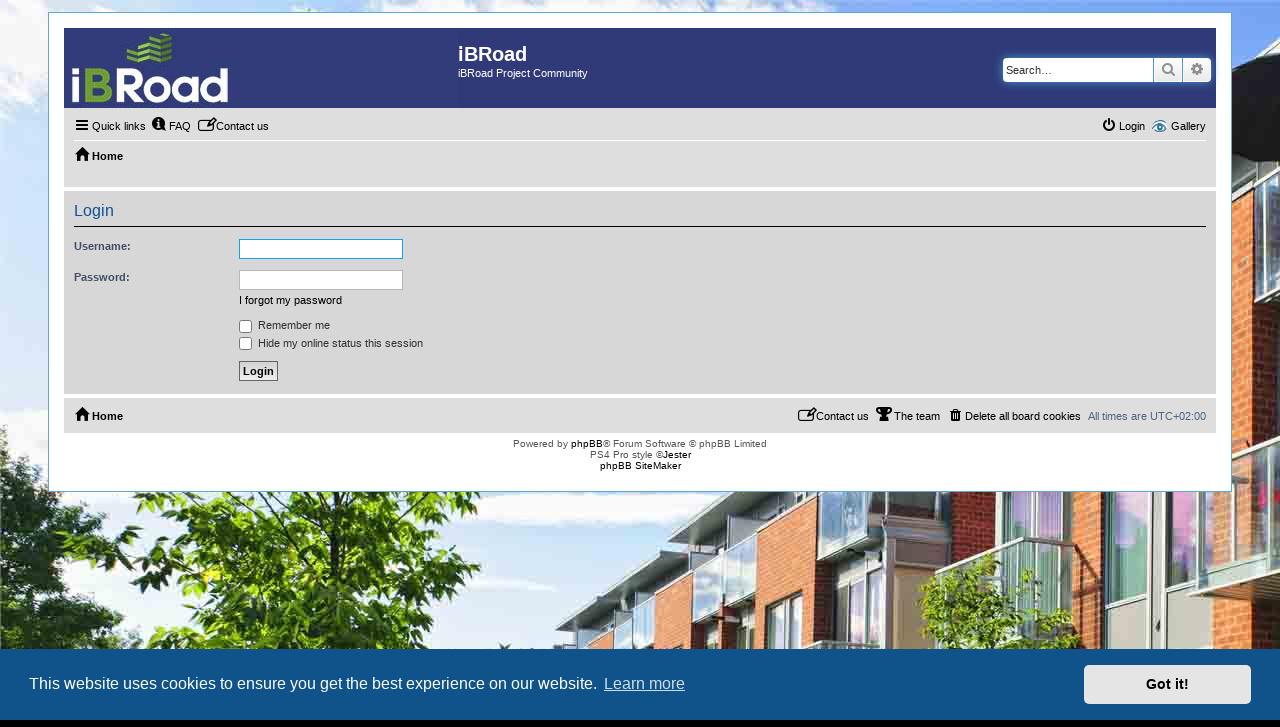

--- FILE ---
content_type: text/html; charset=UTF-8
request_url: http://ibroad-project.eu/forum/memberlist.php?mode=team&sid=abb70ff9461ed8c07bf1d97b75875e8c
body_size: 4838
content:
<!DOCTYPE html>
<html dir="ltr" lang="en-gb">
<head>
<meta charset="utf-8" />
<meta http-equiv="X-UA-Compatible" content="IE=edge">
<meta name="viewport" content="width=device-width, initial-scale=1" />

<title>iBRoad - Login</title>

	<link rel="alternate" type="application/atom+xml" title="Feed - iBRoad" href="/forum/feed?sid=8619ec4dba5ff0a1fafe755bdd28f761">			<link rel="alternate" type="application/atom+xml" title="Feed - New Topics" href="/forum/feed/topics?sid=8619ec4dba5ff0a1fafe755bdd28f761">				

<!--
	phpBB style name: PS4 Pro
	Based on style:   prosilver (this is the default phpBB3 style)
	Original author:  Tom Beddard ( http://www.subBlue.com/ )
	Modified by: Jester (http://www.phpbb-fr.com/ )
-->

<link href="./assets/css/font-awesome.min.css?assets_version=38" rel="stylesheet">
<link href="./styles/prosilver/theme/stylesheet.css?assets_version=38" rel="stylesheet">
<link href="./styles/ps4_pro/theme/ps4.css?assets_version=38" rel="stylesheet">
<link href="./styles/prosilver/theme/en/stylesheet.css?assets_version=38" rel="stylesheet">



	<link href="./assets/cookieconsent/cookieconsent.min.css?assets_version=38" rel="stylesheet">

<!--[if lte IE 9]>
	<link href="./styles/ps4_pro/theme/tweaks.css?assets_version=38" rel="stylesheet">
<![endif]-->

			
<link href="./ext/bb3mobi/lastpostavatar/styles/all/theme/lastpostavatar.css?assets_version=38" rel="stylesheet" type="text/css" media="screen" />
<link href="./ext/blitze/sitemaker/styles/all/theme/assets/sitemaker.min.css?assets_version=38" rel="stylesheet" type="text/css" media="screen" />
<link href="./ext/dmzx/mchat/styles/prosilver/theme/mchat.css?assets_version=38" rel="stylesheet" type="text/css" media="screen" />
<link href="./ext/hifikabin/newsscroll/styles/prosilver/theme/newsscroll.css?assets_version=38" rel="stylesheet" type="text/css" media="screen" />
<link href="./ext/hifikabin/quotethumbnails/styles/prosilver/theme/quotethumbnails.css?assets_version=38" rel="stylesheet" type="text/css" media="screen" />
<link href="./ext/hifikabin/translate/styles/prosilver/theme/translate.css?assets_version=38" rel="stylesheet" type="text/css" media="screen" />
<link href="./ext/paul999/mention/styles/all/theme/mention.css?assets_version=38" rel="stylesheet" type="text/css" media="screen" />
<link href="./ext/paybas/breadcrumbmenu/styles/all/theme/breadcrumb-menu.css?assets_version=38" rel="stylesheet" type="text/css" media="screen" />
<link href="./ext/phpbb/pages/styles/prosilver/theme/pages_common.css?assets_version=38" rel="stylesheet" type="text/css" media="screen" />
<link href="./ext/phpbbes/catbgimg/styles/prosilver/theme/ctbgi.css?assets_version=38" rel="stylesheet" type="text/css" media="screen" />
<link href="./ext/phpbbgallery/core/styles/prosilver/theme/gallery.css?assets_version=38" rel="stylesheet" type="text/css" media="screen" />
<link href="./ext/phpbbgallery/core/styles/all/theme/default.css?assets_version=38" rel="stylesheet" type="text/css" media="screen" />
<link href="./ext/vse/abbc3/styles/all/theme/abbc3.min.css?assets_version=38" rel="stylesheet" type="text/css" media="screen" />


<script>
	(function(i,s,o,g,r,a,m){i['GoogleAnalyticsObject']=r;i[r]=i[r]||function(){
	(i[r].q=i[r].q||[]).push(arguments)},i[r].l=1*new Date();a=s.createElement(o),
	m=s.getElementsByTagName(o)[0];a.async=1;a.src=g;m.parentNode.insertBefore(a,m)
	})(window,document,'script','//www.google-analytics.com/analytics.js','ga');

	ga('create', 'UA-109065278-1', 'auto');
	ga('send', 'pageview');
</script>

</head>
<body id="phpbb" class="nojs notouch section-memberlist ltr ">


<div id="wrap" class="wrap">
	<a id="top" class="top-anchor" accesskey="t"></a>
	<div id="page-header">
		<div class="headerbar" role="banner">
					<div class="inner">

			<div id="site-description" class="site-description">
				<a id="logo" class="logo" href="./index.php?sid=8619ec4dba5ff0a1fafe755bdd28f761" title="Home"><span class="site_logo"></span></a>
				<h1>iBRoad</h1>
				<p>iBRoad Project Community</p>
				<p class="skiplink"><a href="#start_here">Skip to content</a></p>
			</div>

									<div id="search-box" class="search-box search-header" role="search">
				<form action="./search.php?sid=8619ec4dba5ff0a1fafe755bdd28f761" method="get" id="search">
				<fieldset>
					<input name="keywords" id="keywords" type="search" maxlength="128" title="Search for keywords" class="inputbox search tiny" size="20" value="" placeholder="Search…" />
					<button class="button button-search" type="submit" title="Search">
						<i class="icon fa-search fa-fw" aria-hidden="true"></i><span class="sr-only">Search</span>
					</button>
					<a href="./search.php?sid=8619ec4dba5ff0a1fafe755bdd28f761" class="button button-search-end" title="Advanced search">
						<i class="icon fa-cog fa-fw" aria-hidden="true"></i><span class="sr-only">Advanced search</span>
					</a>
					<input type="hidden" name="sid" value="8619ec4dba5ff0a1fafe755bdd28f761" />

				</fieldset>
				</form>
			</div>
						
			</div>
					</div>
				<div class="navbar" role="navigation">
	<div class="inner">

	<ul id="nav-main" class="nav-main linklist" role="menubar">

		<li id="quick-links" class="quick-links dropdown-container responsive-menu" data-skip-responsive="true">
			<a href="#" class="dropdown-trigger">
				<i class="icon fa-bars fa-fw" aria-hidden="true"></i><span>Quick links</span>
			</a>
			<div class="dropdown">
				<div class="pointer"><div class="pointer-inner"></div></div>
				<ul class="dropdown-contents" role="menu">
					
											<li class="separator"></li>
																			<li>
								<a href="./search.php?search_id=newposts&amp;sid=8619ec4dba5ff0a1fafe755bdd28f761" role="menuitem">
									<i class="icon fa-file-o fa-fw icon-red" aria-hidden="true"></i><span>New posts</span>
								</a>
							</li>
																			<li>
								<a href="./search.php?search_id=unanswered&amp;sid=8619ec4dba5ff0a1fafe755bdd28f761" role="menuitem">
									<i class="icon fa-file-o fa-fw icon-gray" aria-hidden="true"></i><span>Unanswered topics</span>
								</a>
							</li>
							<li>
								<a href="./search.php?search_id=active_topics&amp;sid=8619ec4dba5ff0a1fafe755bdd28f761" role="menuitem">
									<i class="icon fa-file-o fa-fw icon-blue" aria-hidden="true"></i><span>Active topics</span>
								</a>
							</li>
							<li class="separator"></li>
							<li>
								<a href="./search.php?sid=8619ec4dba5ff0a1fafe755bdd28f761" role="menuitem">
									<i class="icon fa-search fa-fw" aria-hidden="true"></i><span>Search</span>
								</a>
							</li>
					
											<li class="separator"></li>
																			<li>
								<a href="./memberlist.php?mode=team&amp;sid=8619ec4dba5ff0a1fafe755bdd28f761" role="menuitem">
									<i class="icon fa-shield fa-fw" aria-hidden="true"></i><span>The team</span>
								</a>
							</li>
																<li class="separator"></li>

									</ul>
			</div>
		</li>

		<li class="small-icon icon-gallery no-bulletin rightside"><a href="/forum/gallery?sid=8619ec4dba5ff0a1fafe755bdd28f761">Gallery</a></li>
		<li data-last-responsive="true">
			<a href="/forum/help/faq?sid=8619ec4dba5ff0a1fafe755bdd28f761" rel="help" title="Frequently Asked Questions" role="menuitem">
				<i class="icon fa-question-circle fa-fw" aria-hidden="true"></i><span>FAQ</span>
			</a>
		</li>
			<li class="" data-last-responsive="true">
		<a href="/forum/contactadmin?sid=8619ec4dba5ff0a1fafe755bdd28f761" role="menuitem">
			<i class="icon fa-envelope fa-fw" aria-hidden="true"></i><span>Contact us</span>
		</a>
	</li>
				
			<li class="rightside"  data-skip-responsive="true">
			<a href="./ucp.php?mode=login&amp;sid=8619ec4dba5ff0a1fafe755bdd28f761" title="Login" accesskey="x" role="menuitem">
				<i class="icon fa-power-off fa-fw" aria-hidden="true"></i><span>Login</span>
			</a>
		</li>
						</ul>

	<ul id="nav-breadcrumbs" class="nav-breadcrumbs linklist navlinks" role="menubar">
						<li class="breadcrumbs">
										<span class="crumb"  itemtype="http://data-vocabulary.org/Breadcrumb" itemscope=""><a href="./index.php?sid=8619ec4dba5ff0a1fafe755bdd28f761" itemprop="url" accesskey="h" data-navbar-reference="index"><i class="icon fa-home fa-fw"></i><span itemprop="title">Home</span></a></span>

								</li>
		﻿<li id="translate" class="rightside" style="height:23px">
	<div id="google_translate_element"></div>
</li>
					<li class="rightside responsive-search">
				<a href="./search.php?sid=8619ec4dba5ff0a1fafe755bdd28f761" title="View the advanced search options" role="menuitem">
					<i class="icon fa-search fa-fw" aria-hidden="true"></i><span class="sr-only">Search</span>
				</a>
			</li>
			</ul>

	</div>
</div>
	</div>

	
	<a id="start_here" class="anchor"></a>
	<div id="page-body" class="page-body" role="main">
		
			
<form action="./ucp.php?mode=login&amp;sid=8619ec4dba5ff0a1fafe755bdd28f761" method="post" id="login" data-focus="username">
<div class="panel">
	<div class="inner">

	<div class="content">
		<h2 class="login-title">Login</h2>

		<fieldset class="fields1">
				<dl>
			<dt><label for="username">Username:</label></dt>
			<dd><input type="text" tabindex="1" name="username" id="username" size="25" value="" class="inputbox autowidth" /></dd>
		</dl>
		<dl>
			<dt><label for="password">Password:</label></dt>
			<dd><input type="password" tabindex="2" id="password" name="password" size="25" class="inputbox autowidth" autocomplete="off" /></dd>
							<dd><a href="./ucp.php?mode=sendpassword&amp;sid=8619ec4dba5ff0a1fafe755bdd28f761">I forgot my password</a></dd>									</dl>
						<dl>
			<dd><label for="autologin"><input type="checkbox" name="autologin" id="autologin" tabindex="4" /> Remember me</label></dd>			<dd><label for="viewonline"><input type="checkbox" name="viewonline" id="viewonline" tabindex="5" /> Hide my online status this session</label></dd>
		</dl>
		
		<input type="hidden" name="redirect" value="./memberlist.php?mode=team&amp;sid=8619ec4dba5ff0a1fafe755bdd28f761" />

		<dl>
			<dt>&nbsp;</dt>
			<dd><input type="hidden" name="sid" value="8619ec4dba5ff0a1fafe755bdd28f761" />
<input type="submit" name="login" tabindex="6" value="Login" class="button1" /></dd>
		</dl>
		</fieldset>
	</div>

		</div>
</div>



</form>

			</div>


<div id="page-footer" class="page-footer" role="contentinfo">
	<div class="navbar" role="navigation">
	<div class="inner">

	<ul id="nav-footer" class="nav-footer linklist" role="menubar">
		<li class="breadcrumbs">
									<span class="crumb"><a href="./index.php?sid=8619ec4dba5ff0a1fafe755bdd28f761" data-navbar-reference="index"><i class="icon fa-home fa-fw" aria-hidden="true"></i><span>Home</span></a></span>					</li>
		
				<li class="rightside">All times are <span title="Europe/Athens">UTC+02:00</span></li>
							<li class="rightside">
				<a href="./ucp.php?mode=delete_cookies&amp;sid=8619ec4dba5ff0a1fafe755bdd28f761" data-ajax="true" data-refresh="true" role="menuitem">
					<i class="icon fa-trash fa-fw" aria-hidden="true"></i><span>Delete all board cookies</span>
				</a>
			</li>
												<li class="rightside" data-last-responsive="true">
				<a href="./memberlist.php?mode=team&amp;sid=8619ec4dba5ff0a1fafe755bdd28f761" role="menuitem">
					<i class="icon fa-shield fa-fw" aria-hidden="true"></i><span>The team</span>
				</a>
			</li>
					<li class="rightside" data-last-responsive="true">
		<a href="/forum/contactadmin?sid=8619ec4dba5ff0a1fafe755bdd28f761" role="menuitem">
			<i class="icon fa-envelope fa-fw" aria-hidden="true"></i><span>Contact us</span>
		</a>
	</li>
			</ul>

	</div>
</div>

	<div class="copyright">
				Powered by <a href="https://www.phpbb.com/">phpBB</a>&reg; Forum Software &copy; phpBB Limited
		<br />PS4 Pro style &copy;<a href="http://jesterstyles.free.fr">Jester</a>
		<br /><a href="https://github.com/blitze/phpBB-ext-sitemaker">phpBB SiteMaker</a>					</div>

	<div id="darkenwrapper" class="darkenwrapper" data-ajax-error-title="AJAX error" data-ajax-error-text="Something went wrong when processing your request." data-ajax-error-text-abort="User aborted request." data-ajax-error-text-timeout="Your request timed out; please try again." data-ajax-error-text-parsererror="Something went wrong with the request and the server returned an invalid reply.">
		<div id="darken" class="darken">&nbsp;</div>
	</div>

	<div id="phpbb_alert" class="phpbb_alert" data-l-err="Error" data-l-timeout-processing-req="Request timed out.">
		<a href="#" class="alert_close">
			<i class="icon fa-times-circle fa-fw" aria-hidden="true"></i>
		</a>
		<h3 class="alert_title">&nbsp;</h3><p class="alert_text"></p>
	</div>
	<div id="phpbb_confirm" class="phpbb_alert">
		<a href="#" class="alert_close">
			<i class="icon fa-times-circle fa-fw" aria-hidden="true"></i>
		</a>
		<div class="alert_text"></div>
	</div>
</div>

</div>

<div>
	<a id="bottom" class="anchor" accesskey="z"></a>
	<img src="./cron.php?cron_type=cron.task.text_reparser.phpbb_pages&amp;sid=8619ec4dba5ff0a1fafe755bdd28f761" width="1" height="1" alt="cron" /></div>

<script type="text/javascript" src="./assets/javascript/jquery.min.js?assets_version=38"></script>
<script type="text/javascript" src="./assets/javascript/core.js?assets_version=38"></script>

	<script src="./assets/cookieconsent/cookieconsent.min.js?assets_version=38"></script>
	<script>
		window.addEventListener("load", function(){
			window.cookieconsent.initialise({
				"palette": {
					"popup": {
						"background": "#0F538A"
					},
					"button": {
						"background": "#E5E5E5"
					}
				},
				"theme": "classic",
				"content": {
					"message": "This\x20website\x20uses\x20cookies\x20to\x20ensure\x20you\x20get\x20the\x20best\x20experience\x20on\x20our\x20website.",
					"dismiss": "Got\x20it\x21",
					"link": "Learn\x20more"
				}
			})});
	</script>

﻿<script type="text/javascript">
// <![CDATA[
$(document).ready(function(){
	//Hide (Collapse) the toggle containers on load
	$(".togglebox").hide(); 
	//Slide up and down on click
	$("h3").click(function(){
		$(this).next(".togglebox").slideToggle("slow");
	});
});
// ]]>
</script><script type="text/javascript">
	function googleTranslateElementInit()
	{new google.translate.TranslateElement({pageLanguage: 'en',
	includedLanguages: 'bg,nl,fr,de,el,pl,pt,ro,sv',
	layout: google.translate.TranslateElement.InlineLayout.SIMPLE,
	autoDisplay: false}, 'google_translate_element');}
</script>

<script type="text/javascript" src="//translate.google.com/translate_a/element.js?cb=googleTranslateElementInit"></script>
	<div id="breadcrumb-menu">
		<ul id="crumb-index" class="hidden">
			<li class="children"><a href="./index.php?sid=8619ec4dba5ff0a1fafe755bdd28f761">Forums</a><div class="touch-trigger button"></div>
<ul class="fly-out dropdown-contents hidden"><li class="children"><a href="./viewforum.php?f=1&amp;sid=8619ec4dba5ff0a1fafe755bdd28f761">iBroad Community</a><div class="touch-trigger button"></div>
<ul class="fly-out dropdown-contents hidden"><li><a href="./viewforum.php?f=9&amp;sid=8619ec4dba5ff0a1fafe755bdd28f761">iBROAD Guests Anouncements</a></li>
</ul></li>
<li><a href="./viewforum.php?f=21&amp;sid=8619ec4dba5ff0a1fafe755bdd28f761">iBRoad Discussions</a></li>
</ul></li>


					</ul>
	</div>

		<script type="text/javascript">
	"use strict";
	var elonw_title = 'ELONW';
	var source=removeSubdomain(location.hostname);
	var IgnoreClasses = [
		'posterip',
		'share-button',
		'fancybox',
		'lightbox',
		'colorbox'
	];
	var NotInClass = true;
	$(document).on('click',('a[href^="http://"], a[href^="https://"], a[href^="ftp://"]'), function() {
		if ($(this).attr('class') !== undefined)
		{
			var ClassList = $(this).attr('class').split(/\s+/);
			$(ClassList).each(function() { 
				if($.inArray(this, IgnoreClasses) !== -1)
				{
					NotInClass = false;
				}
			});
		}
		if ($(this).attr('onclick') !== undefined)
		{
			NotInClass = false;
		}
		var href = $(this).attr('href');
		var hostname = this.hostname;
		if(hostname && removeSubdomain(hostname)!==source && NotInClass)
		{
			window.open(href);
			return false;
		}	
	});
	(function($) {
	   $('.forum_link').each(function(){
		  $(this).find('a').attr("onclick","window.open(this.href);return false;").attr("rel", "nofollow");
	   });
	})(jQuery);
	function removeSubdomain(a,b){return a.split(".").slice(-(b||2)).join(".")};
</script>

<script type="text/javascript" src="./styles/prosilver/template/forum_fn.js?assets_version=38"></script>
<script type="text/javascript" src="./styles/prosilver/template/ajax.js?assets_version=38"></script>
<script type="text/javascript" src="./ext/paybas/breadcrumbmenu/styles/all/template/jquery-ui-1.11.2.custom.min.js?assets_version=38"></script>
<script type="text/javascript" src="./ext/paybas/breadcrumbmenu/styles/all/template/breadcrumb-menu.js?assets_version=38"></script>
<script type="text/javascript" src="./ext/vse/abbc3/styles/all/template/js/abbc3.min.js?assets_version=38"></script>



</body>
</html>


--- FILE ---
content_type: text/css
request_url: http://ibroad-project.eu/forum/ext/hifikabin/newsscroll/styles/prosilver/theme/newsscroll.css?assets_version=38
body_size: 444
content:
.newsscroll {
	height: auto;	
	overflow: hidden;
	position: relative;
	max-width: 100%;
}

.marquee {
	font-size: 230%;
	overflow: hidden;
	white-space: nowrap;
	position: relative;
	-webkit-transform: translateX(-50%);
	-ms-transform: translateX(-50%);
	transform: translateX(-50%);
	display: inline-block;
	left: 50%;
	-webkit-animation: linear infinite;
	animation: linear infinite;
	-webkit-animation-duration: 10s;
	animation-duration: 10s;
	-webkit-animation-name: movement-smooth;
	animation-name: movement-smooth;
	-webkit-animation-direction: normal;
	animation-direction: normal;
}

.rtl .marquee {
	-webkit-animation-name: rtlmovement-smooth;
	animation-name: rtlmovement-smooth;
	-webkit-animation-direction: reverse;
	animation-direction: reverse;
}

@-webkit-keyframes movement-smooth {
	from {
		-webkit-transform: translateX(0%);
		transform: translateX(0%);
		left: 100%;
	}
	to {
		-webkit-transform: translateX(-100%);
		transform: translateX(-100%);
		left: 0%;
	}
}

@keyframes movement-smooth {
	from {
		-webkit-transform: translateX(0%);
		transform: translateX(0%);
		left: 100%;
	}
	to {
		-webkit-transform: translateX(-100%);
		transform: translateX(-100%);
		left: 0%;
	}
}

@-webkit-keyframes rtlmovement-smooth {
	from {
		-webkit-transform: translateX(100%);
		transform: translateX(100%);
		right: 0%;
	}
	to {
		-webkit-transform: translateX(0%);
		transform: translateX(0%);
		right: 100%;
	}
}

@keyframes rtlmovement-smooth {
	from {
		-webkit-transform: translateX(100%);
		transform: translateX(100%);
		right: 0%;
	}
	to {
		-webkit-transform: translateX(0%);
		transform: translateX(0%);
		right: 100%;
	}
}

.marquee.marquee-movement-smooth:before {
	-webkit-animation-name: movement-smooth;
	animation-name: movement-smooth;
}

.marquee:hover {
	animation-play-state: paused;
}